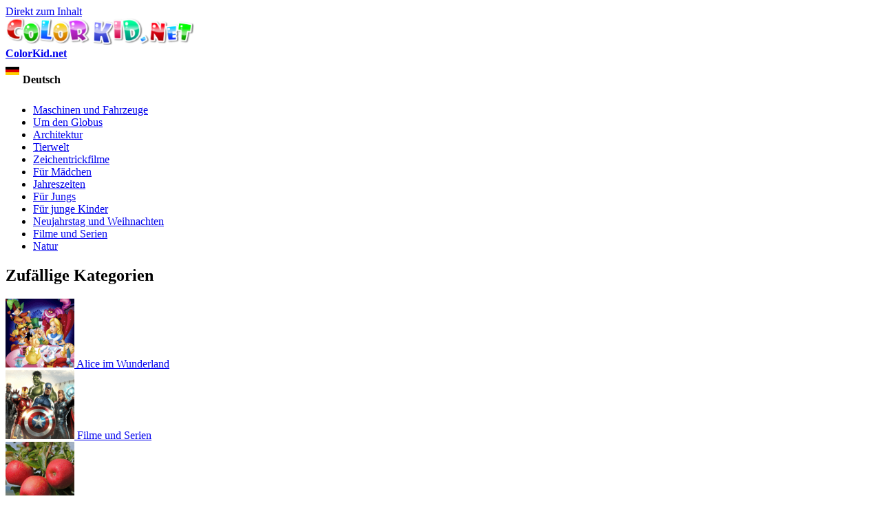

--- FILE ---
content_type: text/html; charset=utf-8
request_url: https://de.colorkid.net/malvorlagen-um-den-globus/malvorlagen-russische-f%C3%B6deration/malvorlagen-m%C3%A4dchen-tracht
body_size: 9638
content:
  <!DOCTYPE html PUBLIC "-//W3C//DTD XHTML+RDFa 1.0//EN"
  "http://www.w3.org/MarkUp/DTD/xhtml-rdfa-1.dtd">
  <html xmlns="http://www.w3.org/1999/xhtml" lang="German" xml:lang="de" version="XHTML+RDFa 1.0" dir="ltr"
  xmlns:content="http://purl.org/rss/1.0/modules/content/"
  xmlns:dc="http://purl.org/dc/terms/"
  xmlns:foaf="http://xmlns.com/foaf/0.1/"
  xmlns:og="http://ogp.me/ns#"
  xmlns:rdfs="http://www.w3.org/2000/01/rdf-schema#"
  xmlns:sioc="http://rdfs.org/sioc/ns#"
  xmlns:sioct="http://rdfs.org/sioc/types#"
  xmlns:skos="http://www.w3.org/2004/02/skos/core#"
  xmlns:xsd="http://www.w3.org/2001/XMLSchema#">
<head profile="http://www.w3.org/1999/xhtml/vocab">
<meta name="msvalidate.01" content="4C27160F043B27A357A02C0D1E13CB54" />
<meta name="baidu-site-verification" content="x6c98j0foP" />
  <meta http-equiv="Content-Type" content="text/html; charset=utf-8" />
<link rel="alternate" href="https://colorkid.net/coloring-pages-around-world/coloring-pages-russian-federation/coloring-page-girl-national-costume" hreflang="en" />
	<link rel="alternate" href="https://ru.colorkid.net/raskraski-vokrug-sveta/raskraski-rossiyskaya-fediraciya/raskraska-devochka-v-nacionalnom-kostyume" hreflang="ru" />
	<link rel="alternate" href="https://ar.colorkid.net/%D8%B5%D9%81%D8%AD%D8%A7%D8%AA%20%D8%AA%D9%84%D9%88%D9%8A%D9%86-%D8%AD%D9%88%D9%84-%D8%A7%D9%84%D8%B9%D8%A7%D9%84%D9%85/%D8%B5%D9%81%D8%AD%D8%A7%D8%AA%20%D8%AA%D9%84%D9%88%D9%8A%D9%86-%D8%A7%D9%84%D8%A7%D8%AA%D8%AD%D8%A7%D8%AF-%D8%A7%D9%84%D8%B1%D9%88%D8%B3%D9%8A/%D8%AA%D9%84%D9%88%D9%8A%D9%86%20%D8%B5%D9%81%D8%AD%D8%A9-%D9%81%D8%AA%D8%A7%D8%A9-%D9%81%D9%8A-%D8%B2%D9%8A-%D9%88%D8%B7%D9%86%D9%8A" hreflang="ar" />
	<link rel="alternate" href="https://cn.colorkid.net/%E5%A1%AB%E8%89%B2%E9%A0%81/%E5%A1%AB%E8%89%B2%E7%94%BB-%E4%BF%84%E7%BE%85%E6%96%AF%E8%81%AF%E9%82%A6/%E5%A1%AB%E8%89%B2%E7%94%BB-%E5%A5%B3%E5%AD%A9%E7%9A%84%E6%B0%91%E6%97%8F%E6%9C%8D%E8%A3%9D" hreflang="zh-hans" />
	<link rel="alternate" href="https://fr.colorkid.net/coloriages-d%C3%A9couvrir-le-monde/coloriages-f%C3%A9d%C3%A9ration-russe/coloriage-fille-dans-le-costume-national" hreflang="fr" />
	<link rel="alternate" href="https://it.colorkid.net/disegni-da-colorare-attorno-al-mondo/disegni-da-colorare/disegni-da-colorar-ragazza-costume-nazionale" hreflang="it" />
	<link rel="alternate" href="https://ja.colorkid.net/%E3%81%AC%E3%82%8A%E3%81%88-%E4%B8%96%E7%95%8C/%E3%81%AC%E3%82%8A%E3%81%88/%E3%81%AC%E3%82%8A%E3%81%88-%E6%B0%91%E6%97%8F%E8%A1%A3%E8%A3%85%E3%82%92%E7%9D%80%E3%81%9F%E5%B0%91%E5%A5%B3" hreflang="ja" />
	<link rel="alternate" href="https://pl.colorkid.net/kolorowanki-dooko%C5%82-%C5%9Bwiata/kolorowanki-federacja-rosyjska/kolorowanka-dziewczyna-w-stroju-ludowym" hreflang="pl" />
	<link rel="alternate" href="https://pt.colorkid.net/desenhos-para-colorir-%C3%A0-volta-do-mundo/desenhos-para-colorir-federa%C3%A7%C3%A3o-russa/desenho-para-colorir-menina-no-traje-nacional" hreflang="pt" />
	<link rel="alternate" href="https://es.colorkid.net/dibujos-para-colorear-alrededor-del-mundo/dibujos-para-colorear-rusia/dibujo-para-colorear-chica-en-traje-nacional" hreflang="es" />
	<link rel="alternate" href="https://tr.colorkid.net/boyama-sayfalar%C4%B1-d%C3%BCnya/boyama-sayfalar%C4%B1-rusya-federasyonu/boyama-sayfas%C4%B1-ulusal-kost%C3%BCm-k%C4%B1z" hreflang="tr" />
	<meta name="viewport" content="width=device-width, initial-scale=1"><link rel="shortcut icon" href="https://de.colorkid.net/misc/favicon.ico" type="image/vnd.microsoft.icon" />
  	
    <link rel="canonical" href="/malvorlagen-um-den-globus/malvorlagen-russische-föderation/malvorlagen-mädchen-tracht" /><title>Malvorlagen - Mädchen in Tracht</title>
  	  
      <meta name="description" content="Sie können die Malvorlagen für Kinder Mädchen in Tracht von unserer Webseite herunterladen.">
      <meta property="og:title" content="Malvorlagen - Mädchen in Tracht" />
      <meta property="og:type" content="website" />
      <meta property="og:description" content="Sie können die Malvorlagen für Kinder Mädchen in Tracht von unserer Webseite herunterladen." />
      <meta property="og:image" content="//de.colorkid.net/sites/default/files/1436710289.jpg" />
      <meta property="og:image:type" content="image/jpeg" />
      <meta property="og:image:width" content="1450" /> 
      <meta property="og:image:height" content="2030" />
      <style type="text/css" media="all">
@import url("https://de.colorkid.net/modules/system/system.base.css?q3oq75");
@import url("https://de.colorkid.net/modules/system/system.menus.css?q3oq75");
@import url("https://de.colorkid.net/modules/system/system.messages.css?q3oq75");
@import url("https://de.colorkid.net/modules/system/system.theme.css?q3oq75");
</style>
<style type="text/css" media="all">
@import url("https://de.colorkid.net/modules/field/theme/field.css?q3oq75");
@import url("https://de.colorkid.net/modules/node/node.css?q3oq75");
@import url("https://de.colorkid.net/modules/search/search.css?q3oq75");
@import url("https://de.colorkid.net/modules/user/user.css?q3oq75");
@import url("https://de.colorkid.net/sites/all/modules/views/css/views.css?q3oq75");
</style>
<style type="text/css" media="all">
@import url("https://de.colorkid.net/sites/all/modules/ctools/css/ctools.css?q3oq75");
@import url("https://de.colorkid.net/sites/all/libraries/prettyPhoto/css/prettyPhoto.css?q3oq75");
@import url("https://de.colorkid.net/sites/all/libraries/slick/slick.css?q3oq75");
@import url("https://de.colorkid.net/sites/all/libraries/slick/slick-theme.css?q3oq75");
@import url("https://de.colorkid.net/themes/bartik/print_cust.css?q3oq75");
</style>
<style type="text/css" media="all">
@import url("https://de.colorkid.net/themes/bartik/css/layout.css?q3oq75");
@import url("https://de.colorkid.net/themes/bartik/css/style.css?q3oq75");
@import url("https://de.colorkid.net/themes/bartik/css/colors.css?q3oq75");
</style>
<style type="text/css" media="print">
@import url("https://de.colorkid.net/themes/bartik/css/print.css?q3oq75");
</style>

<!--[if lte IE 7]>
<link type="text/css" rel="stylesheet" href="https://de.colorkid.net/themes/bartik/css/ie.css?q3oq75" media="all" />
<![endif]-->

<!--[if IE 6]>
<link type="text/css" rel="stylesheet" href="https://de.colorkid.net/themes/bartik/css/ie6.css?q3oq75" media="all" />
<![endif]-->
      <script type="text/javascript" src="https://de.colorkid.net/sites/all/modules/jquery_update/replace/jquery/1.8/jquery.min.js?v=1.8.3"></script>
<script type="text/javascript" src="https://de.colorkid.net/misc/jquery.once.js?v=1.2"></script>
<script type="text/javascript" src="https://de.colorkid.net/misc/drupal.js?q3oq75"></script>
<script type="text/javascript" src="https://de.colorkid.net/sites/all/modules/jquery_update/replace/ui/external/jquery.cookie.js?v=67fb34f6a866c40d0570"></script>
<script type="text/javascript" src="https://de.colorkid.net/sites/default/files/languages/de_LXiEzr-uD0QRBSTz2c2UE58TQ3zn2oLrYgp_AZEBsCk.js?q3oq75"></script>
<script type="text/javascript" src="https://de.colorkid.net/sites/all/modules/authcache/authcache.js?q3oq75"></script>
<script type="text/javascript" src="https://de.colorkid.net/sites/all/libraries/prettyPhoto/js/jquery.prettyPhoto.js?q3oq75"></script>
<script type="text/javascript" src="https://de.colorkid.net/sites/all/libraries/slick/slick.min.js?q3oq75"></script>
<script type="text/javascript" src="//de.colorkid.net/themes/bartik/custom.js?q3oq75"></script>
<script type="text/javascript" src="//de.colorkid.net/themes/bartik/cookieconsent.min.js?q3oq75"></script>
<script type="text/javascript" src="//de.colorkid.net/sites/all/libraries/jquery.ddslick.min.js?q3oq75"></script>
<script type="text/javascript" src="https://de.colorkid.net/sites/all/libraries/jquery.ddslick.min.js?q3oq75"></script>
<script type="text/javascript">
<!--//--><![CDATA[//><!--
jQuery.extend(Drupal.settings, {"basePath":"\/","pathPrefix":"","ajaxPageState":{"theme":"bartik","theme_token":"IL8OQZ9AEEPxQfRtEm-FPUeQTdtO-p6WL9C6X5Egf8M","js":{"sites\/all\/modules\/jquery_update\/replace\/jquery\/1.8\/jquery.min.js":1,"misc\/jquery.once.js":1,"misc\/drupal.js":1,"sites\/all\/modules\/jquery_update\/replace\/ui\/external\/jquery.cookie.js":1,"public:\/\/languages\/de_LXiEzr-uD0QRBSTz2c2UE58TQ3zn2oLrYgp_AZEBsCk.js":1,"sites\/all\/modules\/authcache\/authcache.js":1,"sites\/all\/libraries\/prettyPhoto\/js\/jquery.prettyPhoto.js":1,"sites\/all\/libraries\/slick\/slick.min.js":1,"\/\/de.colorkid.net\/themes\/bartik\/custom.js":1,"\/\/de.colorkid.net\/themes\/bartik\/cookieconsent.min.js":1,"\/\/de.colorkid.net\/sites\/all\/libraries\/jquery.ddslick.min.js":1,"sites\/all\/libraries\/jquery.ddslick.min.js":1},"css":{"modules\/system\/system.base.css":1,"modules\/system\/system.menus.css":1,"modules\/system\/system.messages.css":1,"modules\/system\/system.theme.css":1,"modules\/field\/theme\/field.css":1,"modules\/node\/node.css":1,"modules\/search\/search.css":1,"modules\/user\/user.css":1,"sites\/all\/modules\/views\/css\/views.css":1,"sites\/all\/modules\/ctools\/css\/ctools.css":1,"sites\/all\/libraries\/prettyPhoto\/css\/prettyPhoto.css":1,"sites\/all\/libraries\/slick\/slick.css":1,"sites\/all\/libraries\/slick\/slick-theme.css":1,"themes\/bartik\/print_cust.css":1,"themes\/bartik\/css\/layout.css":1,"themes\/bartik\/css\/style.css":1,"themes\/bartik\/css\/colors.css":1,"themes\/bartik\/css\/print.css":1,"themes\/bartik\/css\/ie.css":1,"themes\/bartik\/css\/ie6.css":1}},"authcache":{"q":"node\/4130","cp":{"path":"\/","domain":".de.colorkid.net","secure":true},"cl":1}});
//--><!]]>
</script>
<!-- Global site tag (gtag.js) - Google Analytics -->
<script async src="https://www.googletagmanager.com/gtag/js?id=UA-46283475-16"></script>
<script>
  window.dataLayer = window.dataLayer || [];
  function gtag(){dataLayer.push(arguments);}
  gtag('js', new Date());
  gtag('config', 'UA-46283475-16');
</script>
<script data-ad-client="ca-pub-2690965360786804" async src="https://pagead2.googlesyndication.com/pagead/js/adsbygoogle.js"></script>

<script type="text/javascript">var switchTo5x=true;</script>

<!--<script type="text/javascript">stLight.options({publisher: "a3bdb91c-e330-44f4-9426-bc32f0651654", doNotHash: true, doNotCopy: false, hashAddressBar: false});</script>-->
<script type="text/javascript">
   window.print_text = "Drucken";
    window.save_text = "Herunterladen";
</script>
   <link rel="shortcut icon" href="/img/fav/favicon.png" type="image/png">
    <link rel="apple-touch-icon" sizes="57x57" href="/img/fav/apple-touch-icon-57x57.png">
    <link rel="apple-touch-icon" sizes="60x60" href="/img/fav/apple-touch-icon-60x60.png">
    <link rel="apple-touch-icon" sizes="72x72" href="/img/fav/apple-touch-icon-72x72.png">
    <link rel="apple-touch-icon" sizes="76x76" href="/img/fav/apple-touch-icon-76x76.png">
    <link rel="apple-touch-icon" sizes="114x114" href="/img/fav/apple-touch-icon-114x114.png">
    <link rel="apple-touch-icon" sizes="120x120" href="/img/fav/apple-touch-icon-120x120.png">
    <link rel="apple-touch-icon" sizes="144x144" href="/img/fav/apple-touch-icon-144x144.png">
    <link rel="apple-touch-icon" sizes="152x152" href="/img/fav/apple-touch-icon-152x152.png">
    <link rel="apple-touch-icon" sizes="180x180" href="/img/fav/apple-touch-icon-180x180.png">
    <link rel="icon" type="image/png" href="/img/fav/favicon-16x16.png" sizes="16x16">
    <link rel="icon" type="image/png" href="/img/fav/favicon-32x32.png" sizes="32x32">
    <link rel="icon" type="image/png" href="/img/fav/favicon-96x96.png" sizes="96x96">
    <link rel="icon" type="image/png" href="/img/fav/android-chrome-192x192.png" sizes="192x192">
    <meta name="msapplication-square70x70logo" content="/img/fav/smalltile.png" />
    <meta name="msapplication-square150x150logo" content="/img/fav/mediumtile.png" />
    <meta name="msapplication-wide310x150logo" content="/img/fav/widetile.png" />
    <meta name="msapplication-square310x310logo" content="/img/fav/largetile.png" />
    <meta name="theme-color" content="#ff600094">
</head>
<body class="html not-front not-logged-in one-sidebar sidebar-first page-node page-node- page-node-4130 node-type-article i18n-de" >
  <div id="skip-link">
    <a href="#main-content" class="element-invisible element-focusable">Direkt zum Inhalt</a>
  </div>
    <div id="page-wrapper"><div id="page">

  <div id="header" class="without-secondary-menu"><div class="section clearfix">

          <a href="https://de.colorkid.net/" title="Startseite" rel="home" id="logo">
        <img src="https://de.colorkid.net/sites/default/files/logo_0.png" alt="Startseite" />
      </a>
    
          <div id="name-and-slogan">

                              <div id="site-name" class="element-invisible">
              <strong>
                <a href="https://de.colorkid.net/" title="Startseite" rel="home"><span>ColorKid.net</span></a>
              </strong>
            </div>
                  
        
      </div> <!-- /#name-and-slogan -->
    
      <div class="region region-header">
    <div id="block-myblocks-languageselect" class="block block-myblocks">

    
  <div class="content">
    <select id="language" name="language" onchange="location = this.options[this.selectedIndex].value;"><option plain='//colorkid.net/coloring-pages-around-world/coloring-pages-russian-federation/coloring-page-girl-national-costume' value='//colorkid.net/coloring-pages-around-world/coloring-pages-russian-federation/coloring-page-girl-national-costume'    data-imagesrc='/sites/all/modules/languageicons/flags/en.png'  >English</option><option plain='//ru.colorkid.net/raskraski-vokrug-sveta/raskraski-rossiyskaya-fediraciya/raskraska-devochka-v-nacionalnom-kostyume' value='//ru.colorkid.net/raskraski-vokrug-sveta/raskraski-rossiyskaya-fediraciya/raskraska-devochka-v-nacionalnom-kostyume'    data-imagesrc='/sites/all/modules/languageicons/flags/ru.png'  >Русский</option><option plain='//ar.colorkid.net/%D8%B5%D9%81%D8%AD%D8%A7%D8%AA%20%D8%AA%D9%84%D9%88%D9%8A%D9%86-%D8%AD%D9%88%D9%84-%D8%A7%D9%84%D8%B9%D8%A7%D9%84%D9%85/%D8%B5%D9%81%D8%AD%D8%A7%D8%AA%20%D8%AA%D9%84%D9%88%D9%8A%D9%86-%D8%A7%D9%84%D8%A7%D8%AA%D8%AD%D8%A7%D8%AF-%D8%A7%D9%84%D8%B1%D9%88%D8%B3%D9%8A/%D8%AA%D9%84%D9%88%D9%8A%D9%86%20%D8%B5%D9%81%D8%AD%D8%A9-%D9%81%D8%AA%D8%A7%D8%A9-%D9%81%D9%8A-%D8%B2%D9%8A-%D9%88%D8%B7%D9%86%D9%8A' value='//ar.colorkid.net/%D8%B5%D9%81%D8%AD%D8%A7%D8%AA%20%D8%AA%D9%84%D9%88%D9%8A%D9%86-%D8%AD%D9%88%D9%84-%D8%A7%D9%84%D8%B9%D8%A7%D9%84%D9%85/%D8%B5%D9%81%D8%AD%D8%A7%D8%AA%20%D8%AA%D9%84%D9%88%D9%8A%D9%86-%D8%A7%D9%84%D8%A7%D8%AA%D8%AD%D8%A7%D8%AF-%D8%A7%D9%84%D8%B1%D9%88%D8%B3%D9%8A/%D8%AA%D9%84%D9%88%D9%8A%D9%86%20%D8%B5%D9%81%D8%AD%D8%A9-%D9%81%D8%AA%D8%A7%D8%A9-%D9%81%D9%8A-%D8%B2%D9%8A-%D9%88%D8%B7%D9%86%D9%8A'    data-imagesrc='/sites/all/modules/languageicons/flags/ar.png'  >العربية</option><option plain='//cn.colorkid.net/%E5%A1%AB%E8%89%B2%E9%A0%81/%E5%A1%AB%E8%89%B2%E7%94%BB-%E4%BF%84%E7%BE%85%E6%96%AF%E8%81%AF%E9%82%A6/%E5%A1%AB%E8%89%B2%E7%94%BB-%E5%A5%B3%E5%AD%A9%E7%9A%84%E6%B0%91%E6%97%8F%E6%9C%8D%E8%A3%9D' value='//cn.colorkid.net/%E5%A1%AB%E8%89%B2%E9%A0%81/%E5%A1%AB%E8%89%B2%E7%94%BB-%E4%BF%84%E7%BE%85%E6%96%AF%E8%81%AF%E9%82%A6/%E5%A1%AB%E8%89%B2%E7%94%BB-%E5%A5%B3%E5%AD%A9%E7%9A%84%E6%B0%91%E6%97%8F%E6%9C%8D%E8%A3%9D'    data-imagesrc='/sites/all/modules/languageicons/flags/zh.png'  >简体中文</option><option plain='//fr.colorkid.net/coloriages-d%C3%A9couvrir-le-monde/coloriages-f%C3%A9d%C3%A9ration-russe/coloriage-fille-dans-le-costume-national' value='//fr.colorkid.net/coloriages-d%C3%A9couvrir-le-monde/coloriages-f%C3%A9d%C3%A9ration-russe/coloriage-fille-dans-le-costume-national'    data-imagesrc='/sites/all/modules/languageicons/flags/fr.png'  >Français</option><option plain='//de.colorkid.net/malvorlagen-um-den-globus/malvorlagen-russische-f%C3%B6deration/malvorlagen-m%C3%A4dchen-tracht' value='//de.colorkid.net/malvorlagen-um-den-globus/malvorlagen-russische-f%C3%B6deration/malvorlagen-m%C3%A4dchen-tracht' selected='selected'   data-imagesrc='/sites/all/modules/languageicons/flags/de.png'  >Deutsch</option><option plain='//it.colorkid.net/disegni-da-colorare-attorno-al-mondo/disegni-da-colorare/disegni-da-colorar-ragazza-costume-nazionale' value='//it.colorkid.net/disegni-da-colorare-attorno-al-mondo/disegni-da-colorare/disegni-da-colorar-ragazza-costume-nazionale'    data-imagesrc='/sites/all/modules/languageicons/flags/it.png'  >Italiano</option><option plain='//ja.colorkid.net/%E3%81%AC%E3%82%8A%E3%81%88-%E4%B8%96%E7%95%8C/%E3%81%AC%E3%82%8A%E3%81%88/%E3%81%AC%E3%82%8A%E3%81%88-%E6%B0%91%E6%97%8F%E8%A1%A3%E8%A3%85%E3%82%92%E7%9D%80%E3%81%9F%E5%B0%91%E5%A5%B3' value='//ja.colorkid.net/%E3%81%AC%E3%82%8A%E3%81%88-%E4%B8%96%E7%95%8C/%E3%81%AC%E3%82%8A%E3%81%88/%E3%81%AC%E3%82%8A%E3%81%88-%E6%B0%91%E6%97%8F%E8%A1%A3%E8%A3%85%E3%82%92%E7%9D%80%E3%81%9F%E5%B0%91%E5%A5%B3'    data-imagesrc='/sites/all/modules/languageicons/flags/ja.png'  >日本語</option><option plain='//pl.colorkid.net/kolorowanki-dooko%C5%82-%C5%9Bwiata/kolorowanki-federacja-rosyjska/kolorowanka-dziewczyna-w-stroju-ludowym' value='//pl.colorkid.net/kolorowanki-dooko%C5%82-%C5%9Bwiata/kolorowanki-federacja-rosyjska/kolorowanka-dziewczyna-w-stroju-ludowym'    data-imagesrc='/sites/all/modules/languageicons/flags/pl.png'  >Polski</option><option plain='//pt.colorkid.net/desenhos-para-colorir-%C3%A0-volta-do-mundo/desenhos-para-colorir-federa%C3%A7%C3%A3o-russa/desenho-para-colorir-menina-no-traje-nacional' value='//pt.colorkid.net/desenhos-para-colorir-%C3%A0-volta-do-mundo/desenhos-para-colorir-federa%C3%A7%C3%A3o-russa/desenho-para-colorir-menina-no-traje-nacional'    data-imagesrc='/sites/all/modules/languageicons/flags/pt-pt.png'  >Português</option><option plain='//es.colorkid.net/dibujos-para-colorear-alrededor-del-mundo/dibujos-para-colorear-rusia/dibujo-para-colorear-chica-en-traje-nacional' value='//es.colorkid.net/dibujos-para-colorear-alrededor-del-mundo/dibujos-para-colorear-rusia/dibujo-para-colorear-chica-en-traje-nacional'    data-imagesrc='/sites/all/modules/languageicons/flags/es.png'  >Español</option><option plain='//tr.colorkid.net/boyama-sayfalar%C4%B1-d%C3%BCnya/boyama-sayfalar%C4%B1-rusya-federasyonu/boyama-sayfas%C4%B1-ulusal-kost%C3%BCm-k%C4%B1z' value='//tr.colorkid.net/boyama-sayfalar%C4%B1-d%C3%BCnya/boyama-sayfalar%C4%B1-rusya-federasyonu/boyama-sayfas%C4%B1-ulusal-kost%C3%BCm-k%C4%B1z'    data-imagesrc='/sites/all/modules/languageicons/flags/tr.png'  >Türkçe</option></select>

    <script type="text/javascript">
    jQuery(document).ready(function(){
       jQuery("#language").ddslick();
    });
    </script>
     </div>
</div>
  </div>

    
    
  </div></div> <!-- /.section, /#header -->

  
  
  <div id="main-wrapper" class="clearfix"><div id="main" class="clearfix">

   

          <div id="sidebar-first" class="column sidebar"><div class="section">
          <div class="region region-sidebar-first">
    <div id="block-myblocks-trees" class="block block-myblocks">

    
  <div class="content">
    <ul class="taxonomy_menu"><li class="tree_1"><a href="https://de.colorkid.net/malvorlagen-maschinen-und-fahrzeuge">Maschinen und Fahrzeuge</a></li><li class="tree_2 active-trail"><a href="https://de.colorkid.net/malvorlagen-um-den-globus">Um den Globus</a></li><li class="tree_3"><a href="https://de.colorkid.net/malvorlagen-architektur">Architektur</a></li><li class="tree_4"><a href="https://de.colorkid.net/malvorlagen-tierwelt">Tierwelt</a></li><li class="tree_5"><a href="https://de.colorkid.net/malvorlagen-zeichentrickfilme">Zeichentrickfilme</a></li><li class="tree_6"><a href="https://de.colorkid.net/malvorlagen-f%C3%BCr-m%C3%A4dchen">Für Mädchen</a></li><li class="tree_7"><a href="https://de.colorkid.net/malvorlagen-jahreszeiten">Jahreszeiten</a></li><li class="tree_8"><a href="https://de.colorkid.net/malvorlagen-f%C3%BCr-jungs">Für Jungs</a></li><li class="tree_9"><a href="https://de.colorkid.net/malvorlagen-f%C3%BCr-junge-kinder">Für junge Kinder</a></li><li class="tree_10"><a href="https://de.colorkid.net/malvorlagen-neujahrstag-und-weihnachten">Neujahrstag und Weihnachten</a></li><li class="tree_11"><a href="https://de.colorkid.net/malvorlagen-filme-und-serien">Filme und Serien</a></li><li class="tree_12"><a href="https://de.colorkid.net/malvorlagen-natur">Natur</a></li></ul>  </div>
</div>
<div id="block-myblocks-randomtreestax" class="block block-myblocks">

    <h2>Zufällige Kategorien</h2>
  
  <div class="content">
    
  

    <div id="main_random">
          <div class="picture_random">
            <a href="https://de.colorkid.net/malvorlagen-zeichentrickfilme/malvorlagen-alice-im-wunderland">
              <span>
              <img src="https://de.colorkid.net/sites/default/files/styles/thumbnail/public/alice.png?itok=LNcKtW6L" class="img_random" alt="Alice im Wunderland" title="Laden Sie die Malseite  Alice im Wunderland herunter, oder drucken Sie sie aus"  />
              </span>
             Alice im Wunderland
            </a>
          </div>
       
       
          <div class="picture_random">
            <a href="https://de.colorkid.net/malvorlagen-filme-und-serien">
              <span>
              <img src="https://de.colorkid.net/sites/default/files/styles/thumbnail/public/films.png?itok=Hmx6heEx" class="img_random" alt="Filme und Serien" title="Laden Sie die Malseite  Filme und Serien herunter, oder drucken Sie sie aus"  />
              </span>
             Filme und Serien
            </a>
          </div>
       
       
          <div class="picture_random">
            <a href="https://de.colorkid.net/malvorlagen-natur/malvorlagen-bl%C3%A4tter-und-fr%C3%BCchte">
              <span>
              <img src="https://de.colorkid.net/sites/default/files/styles/thumbnail/public/list.png?itok=usEw81jH" class="img_random" alt="Blätter und Früchte" title="Laden Sie die Malseite  Blätter und Früchte herunter, oder drucken Sie sie aus"  />
              </span>
             Blätter und Früchte
            </a>
          </div>
       
       
          <div class="picture_random">
            <a href="https://de.colorkid.net/malvorlagen-zeichentrickfilme/malvorlagen-madagaskar">
              <span>
              <img src="https://de.colorkid.net/sites/default/files/styles/thumbnail/public/Madagascar.png?itok=aFCLTUe0" class="img_random" alt="Madagaskar" title="Laden Sie die Malseite  Madagaskar herunter, oder drucken Sie sie aus"  />
              </span>
             Madagaskar
            </a>
          </div>
       
       
          <div class="picture_random">
            <a href="https://de.colorkid.net/malvorlagen-tierwelt/malvorlagen-wilde-tiere">
              <span>
              <img src="https://de.colorkid.net/sites/default/files/styles/thumbnail/public/wild.png?itok=qEjzRVCG" class="img_random" alt="Wilde Tiere" title="Laden Sie die Malseite  Wilde Tiere herunter, oder drucken Sie sie aus"  />
              </span>
             Wilde Tiere
            </a>
          </div>
       
       
          <div class="picture_random">
            <a href="https://de.colorkid.net/malvorlagen-zeichentrickfilme/malvorlagen-schlafende-sch%C3%B6nheit">
              <span>
              <img src="https://de.colorkid.net/sites/default/files/styles/thumbnail/public/Sleeping.png?itok=HmhXVv3_" class="img_random" alt="Schlafende Schönheit" title="Laden Sie die Malseite  Schlafende Schönheit herunter, oder drucken Sie sie aus"  />
              </span>
             Schlafende Schönheit
            </a>
          </div>
       
       
          <div class="picture_random">
            <a href="https://de.colorkid.net/malvorlagen-zeichentrickfilme/malvorlagen-ich-einfach-unverbesserlich">
              <span>
              <img src="https://de.colorkid.net/sites/default/files/styles/thumbnail/public/Despicable.png?itok=Us7CEBv2" class="img_random" alt="Ich - Einfach unverbesserlich" title="Laden Sie die Malseite  Ich - Einfach unverbesserlich herunter, oder drucken Sie sie aus"  />
              </span>
             Ich - Einfach unverbesserlich
            </a>
          </div>
       
       
          <div class="picture_random">
            <a href="https://de.colorkid.net/malvorlagen-f%C3%BCr-m%C3%A4dchen/malvorlagen-prinzessinnen">
              <span>
              <img src="https://de.colorkid.net/sites/default/files/styles/thumbnail/public/prines.png?itok=whPmVXCS" class="img_random" alt="Prinzessinnen" title="Laden Sie die Malseite  Prinzessinnen herunter, oder drucken Sie sie aus"  />
              </span>
             Prinzessinnen
            </a>
          </div>
       
       </div>  </div>
</div>
  </div>
      </div></div> <!-- /.section, /#sidebar-first -->
    
    <div id="content" class="column"><div class="section">
            <a id="main-content"></a>
             <div id="breadcrumb"><ul itemscope itemtype="http://schema.org/BreadcrumbList"><li itemprop="itemListElement" itemscope itemtype="http://schema.org/ListItem"><a itemprop="item" href="/">
      <span itemprop="name">Startseite</span></a> <meta itemprop="position" content="1" /></li>><li itemprop="itemListElement" itemscope itemtype="http://schema.org/ListItem"><a itemprop="item" href="https://de.colorkid.net/malvorlagen-um-den-globus">
      <span itemprop="name">Um den Globus</span></a> <meta itemprop="position" content="2" /></li>><li itemprop="itemListElement" itemscope itemtype="http://schema.org/ListItem"> <a itemprop="item"  href="https://de.colorkid.net/malvorlagen-um-den-globus/malvorlagen-russische-f%C3%B6deration">
      <span itemprop="name">Russische Föderation</span> <meta itemprop="position" content="3" /></a>
   </li>><li itemprop="itemListElement" itemscope itemtype="http://schema.org/ListItem"> <span itemprop="name">Mädchen in Tracht</span> <meta itemprop="position" content="4" /></li></ul></div>
                        <h1 class="title" id="page-title">
          Malvorlagen - Mädchen in Tracht        </h1>
                          <div class="tabs">
                  </div>
                          <div class="region region-content">
    <div id="block-system-main" class="block block-system">

    
  <div class="content">
     
     <script language="javascript" type="text/javascript">
  jQuery(document).ready(function(){
      
      setTimeout(function() {jQuery(".prev_link_colorkid").css("height", jQuery("#node_images_previews").height());
      jQuery(".next_link_colorkid").css("height", jQuery("#node_images_previews").height()); }, 1500);
    });

 
</script> 
<style  type="text/css">
       @page { size : portrait }
     @page rotated { size : portrait }
     table { page : rotated }
     @media print {
      img#node_images_previews {
   
		 
		       max-height: 100% !important; 
		  }
		  
		  }
    
</style>
  <div id="node-4130" class="node node-article node-promoted node-full clearfix" about="https://de.colorkid.net/malvorlagen-um-den-globus/malvorlagen-russische-f%C3%B6deration/malvorlagen-m%C3%A4dchen-tracht" typeof="sioc:Item foaf:Document">
    
    
  <div id='topimg' style="display:none"> <img src="https://de.colorkid.net/sites/default/files/styles/big_father/public/1436710289.jpg?itok=af5QJJh0" style='max-width:100%;max-height:90%'></div>
  <div class='line_grey'></div>
  <div class='node_views_data'>
    <table align="center">
      <tbody>
        <tr>
          <td>
           <a href='https://de.colorkid.net/malvorlagen-um-den-globus/malvorlagen-russische-f%C3%B6deration/malvorlagen-matrjoschka-spielzeug' < class='prev_link_colorkid'><img src="/themes/bartik/images/left.png"></a>
	           
          </td>
          <td>
          	<a href="https://de.colorkid.net/sites/default/files/styles/big_father/public/1436710289.jpg?itok=af5QJJh0" rel="pop_up_view[pop]">
            <img src="https://de.colorkid.net/sites/default/files/styles/big_father/public/1436710289.jpg?itok=af5QJJh0" class="node_img" id='node_images_previews' alt='Mädchen in Tracht' 
            title='Laden Sie die Malseite  Mädchen in Tracht herunter, oder drucken Sie sie aus' >
			</a>
          </td>
          <td>
           <a href='https://de.colorkid.net/malvorlagen-um-den-globus/malvorlagen-russische-f%C3%B6deration/malvorlagen-der-junge-tracht'   
	            class='next_link_colorkid'><img src="/themes/bartik/images/right.png"></a>
          
          </td>
        </tr>
      </tbody>
    </table>

  </div>
  <div class="desc_img_grupp">Sie können die Malvorlagen für Kinder Mädchen in Tracht von unserer Webseite herunterladen.</div>
  <div class="desc_img_grupp">In Um den Globus finden Sie Malvorlagen Russische Föderation und noch vieles mehr.</div>

  <div class='help_buttons'>
    <div class='socials_buttons'>
        <a target="_blank" href="https://www.facebook.com/sharer/sharer.php?u=https://de.colorkid.net/malvorlagen-um-den-globus/malvorlagen-russische-f%C3%B6deration/malvorlagen-m%C3%A4dchen-tracht&display=popup&ref=plugin&src=share_button">
            <img src="/img/soc/fb.png" onClick="ga('send', 'event', 'ShareThis', 'facebook', '');" alt="facebook">
        </a>
        <a target="_blank" href="https://www.twitter.com/share?url=https://de.colorkid.net/malvorlagen-um-den-globus/malvorlagen-russische-f%C3%B6deration/malvorlagen-m%C3%A4dchen-tracht">
                <img src="/img/soc/tw.png" onClick="ga('send', 'event', 'ShareThis', 'twitter', '');" alt="twitter">
        </a>
        <a target="_blank" href="//pinterest.com/pin/create/link/?url=https://de.colorkid.net/malvorlagen-um-den-globus/malvorlagen-russische-f%C3%B6deration/malvorlagen-m%C3%A4dchen-tracht&media=https://de.colorkid.net/sites/default/files/styles/big_father/public/1436710289.jpg?itok=af5QJJh0&description=Mädchen in Tracht">
                <img src="/img/soc/pin.png" onClick="ga('send', 'event', 'ShareThis', 'pinterest', '');" alt="pinterest">
        </a>
    </div>
    <div class='user_buttons'>
        <img src="/themes/bartik/images/print_button.png" onClick="ga('send', 'event', 'PopularButtons', 'PrintColoringPage', 'PrintClick'); printDiv('topimg', 2);" alt='Mädchen in Tracht' title='Drucken Sie die Malseite  Mädchen in Tracht aus'>
        <img src="/themes/bartik/images/save_button.png" onClick="saveImageAs('https://de.colorkid.net/sites/default/files/styles/big_father/public/1436710289.jpg?itok=af5QJJh0', 'Mädchen in Tracht'); return false;" alt='Mädchen in Tracht' title='Laden Sie die Malseite Mädchen in Tracht herunter'>
    </div>
  </div>
  <div  id="same_nodes_slider">
  
    <div id="main_random_picture" class ="sticksamecarusel">
          <div class="entity_view_node privews_fun">
            <a href="https://de.colorkid.net/malvorlagen-um-den-globus/malvorlagen-russische-f%C3%B6deration/malvorlagen-kremlin">
              <div>
              <a href="https://de.colorkid.net/sites/default/files/styles/big_father/public/1436710164.jpg?itok=ZE3eZBgr" rel="pop_up_view[pop]">
              <img src="https://de.colorkid.net/sites/default/files/styles/slider_footer/public/1436710164.jpg?itok=vmvAQDfG" class="img_random" alt="Kremlin" title="Laden Sie die Malseite  Kremlin herunter, oder drucken Sie sie aus" />
              </a>
              </div>
              <a href="https://de.colorkid.net/malvorlagen-um-den-globus/malvorlagen-russische-f%C3%B6deration/malvorlagen-kremlin">
                Kremlin
            </a>
          </div>
       
       
          <div class="entity_view_node privews_fun">
            <a href="https://de.colorkid.net/malvorlagen-um-den-globus/malvorlagen-russische-f%C3%B6deration/malvorlagen-der-tempel-im-kreml">
              <div>
              <a href="https://de.colorkid.net/sites/default/files/styles/big_father/public/1436710180.jpg?itok=W5ndRlPo" rel="pop_up_view[pop]">
              <img src="https://de.colorkid.net/sites/default/files/styles/slider_footer/public/1436710180.jpg?itok=vwIV2umR" class="img_random" alt="Der Tempel im Kreml" title="Laden Sie die Malseite  Der Tempel im Kreml herunter, oder drucken Sie sie aus" />
              </a>
              </div>
              <a href="https://de.colorkid.net/malvorlagen-um-den-globus/malvorlagen-russische-f%C3%B6deration/malvorlagen-der-tempel-im-kreml">
                Der Tempel im Kreml
            </a>
          </div>
       
       
          <div class="entity_view_node privews_fun">
            <a href="https://de.colorkid.net/malvorlagen-um-den-globus/malvorlagen-russische-f%C3%B6deration/malvorlagen-winterpalast-st-petersburg">
              <div>
              <a href="https://de.colorkid.net/sites/default/files/styles/big_father/public/1436710196.jpg?itok=XY37p9OL" rel="pop_up_view[pop]">
              <img src="https://de.colorkid.net/sites/default/files/styles/slider_footer/public/1436710196.jpg?itok=G3PeepPc" class="img_random" alt="Winterpalast in St. Petersburg" title="Laden Sie die Malseite  Winterpalast in St. Petersburg herunter, oder drucken Sie sie aus" />
              </a>
              </div>
              <a href="https://de.colorkid.net/malvorlagen-um-den-globus/malvorlagen-russische-f%C3%B6deration/malvorlagen-winterpalast-st-petersburg">
                Winterpalast in St. Petersburg
            </a>
          </div>
       
       
          <div class="entity_view_node privews_fun">
            <a href="https://de.colorkid.net/malvorlagen-um-den-globus/malvorlagen-russische-f%C3%B6deration/malvorlagen-karte-von-russland">
              <div>
              <a href="https://de.colorkid.net/sites/default/files/styles/big_father/public/1436710216.jpg?itok=S-A2sEt2" rel="pop_up_view[pop]">
              <img src="https://de.colorkid.net/sites/default/files/styles/slider_footer/public/1436710216.jpg?itok=8sbL0JOO" class="img_random" alt="Karte von Russland" title="Laden Sie die Malseite  Karte von Russland herunter, oder drucken Sie sie aus" />
              </a>
              </div>
              <a href="https://de.colorkid.net/malvorlagen-um-den-globus/malvorlagen-russische-f%C3%B6deration/malvorlagen-karte-von-russland">
                Karte von Russland
            </a>
          </div>
       
       
          <div class="entity_view_node privews_fun">
            <a href="https://de.colorkid.net/malvorlagen-um-den-globus/malvorlagen-russische-f%C3%B6deration/malvorlagen-faberge-egg">
              <div>
              <a href="https://de.colorkid.net/sites/default/files/styles/big_father/public/1436710241.jpg?itok=VjfzUj9l" rel="pop_up_view[pop]">
              <img src="https://de.colorkid.net/sites/default/files/styles/slider_footer/public/1436710241.jpg?itok=QV1-nKRH" class="img_random" alt="Faberge Egg" title="Laden Sie die Malseite  Faberge Egg herunter, oder drucken Sie sie aus" />
              </a>
              </div>
              <a href="https://de.colorkid.net/malvorlagen-um-den-globus/malvorlagen-russische-f%C3%B6deration/malvorlagen-faberge-egg">
                Faberge Egg
            </a>
          </div>
       
       
          <div class="entity_view_node privews_fun">
            <a href="https://de.colorkid.net/malvorlagen-um-den-globus/malvorlagen-russische-f%C3%B6deration/malvorlagen-matrjoschka-spielzeug">
              <div>
              <a href="https://de.colorkid.net/sites/default/files/styles/big_father/public/1436710271.jpg?itok=ECl6YWgO" rel="pop_up_view[pop]">
              <img src="https://de.colorkid.net/sites/default/files/styles/slider_footer/public/1436710271.jpg?itok=58keuyfq" class="img_random" alt="Matrjoschka Spielzeug" title="Laden Sie die Malseite  Matrjoschka Spielzeug herunter, oder drucken Sie sie aus" />
              </a>
              </div>
              <a href="https://de.colorkid.net/malvorlagen-um-den-globus/malvorlagen-russische-f%C3%B6deration/malvorlagen-matrjoschka-spielzeug">
                Matrjoschka Spielzeug
            </a>
          </div>
       
       
          <div class="entity_view_node privews_fun">
            <a href="https://de.colorkid.net/malvorlagen-um-den-globus/malvorlagen-russische-f%C3%B6deration/malvorlagen-der-junge-tracht">
              <div>
              <a href="https://de.colorkid.net/sites/default/files/styles/big_father/public/1436710309.jpg?itok=7Euxsa9r" rel="pop_up_view[pop]">
              <img src="https://de.colorkid.net/sites/default/files/styles/slider_footer/public/1436710309.jpg?itok=hMmhik1N" class="img_random" alt="Der Junge in Tracht" title="Laden Sie die Malseite  Der Junge in Tracht herunter, oder drucken Sie sie aus" />
              </a>
              </div>
              <a href="https://de.colorkid.net/malvorlagen-um-den-globus/malvorlagen-russische-f%C3%B6deration/malvorlagen-der-junge-tracht">
                Der Junge in Tracht
            </a>
          </div>
       
       
          <div class="entity_view_node privews_fun">
            <a href="https://de.colorkid.net/malvorlagen-um-den-globus/malvorlagen-russische-f%C3%B6deration/malvorlagen-balalaika">
              <div>
              <a href="https://de.colorkid.net/sites/default/files/styles/big_father/public/1436710324.jpg?itok=Wi2FIMx7" rel="pop_up_view[pop]">
              <img src="https://de.colorkid.net/sites/default/files/styles/slider_footer/public/1436710324.jpg?itok=WsWxilGz" class="img_random" alt="Balalaika" title="Laden Sie die Malseite  Balalaika herunter, oder drucken Sie sie aus" />
              </a>
              </div>
              <a href="https://de.colorkid.net/malvorlagen-um-den-globus/malvorlagen-russische-f%C3%B6deration/malvorlagen-balalaika">
                Balalaika
            </a>
          </div>
       
       
          <div class="entity_view_node privews_fun">
            <a href="https://de.colorkid.net/malvorlagen-um-den-globus/malvorlagen-russische-f%C3%B6deration/malvorlagen-lyra">
              <div>
              <a href="https://de.colorkid.net/sites/default/files/styles/big_father/public/1436710337.jpg?itok=-pfB-Sq3" rel="pop_up_view[pop]">
              <img src="https://de.colorkid.net/sites/default/files/styles/slider_footer/public/1436710337.jpg?itok=wF_bcXvE" class="img_random" alt="Lyra" title="Laden Sie die Malseite  Lyra herunter, oder drucken Sie sie aus" />
              </a>
              </div>
              <a href="https://de.colorkid.net/malvorlagen-um-den-globus/malvorlagen-russische-f%C3%B6deration/malvorlagen-lyra">
                Lyra
            </a>
          </div>
       
       
          <div class="entity_view_node privews_fun">
            <a href="https://de.colorkid.net/malvorlagen-um-den-globus/malvorlagen-russische-f%C3%B6deration/malvorlagen-russische-t%C3%A4nzerin">
              <div>
              <a href="https://de.colorkid.net/sites/default/files/styles/big_father/public/1436710350.jpg?itok=snsd9Fph" rel="pop_up_view[pop]">
              <img src="https://de.colorkid.net/sites/default/files/styles/slider_footer/public/1436710350.jpg?itok=46NIu-pc" class="img_random" alt="Russische Tänzerin" title="Laden Sie die Malseite  Russische Tänzerin herunter, oder drucken Sie sie aus" />
              </a>
              </div>
              <a href="https://de.colorkid.net/malvorlagen-um-den-globus/malvorlagen-russische-f%C3%B6deration/malvorlagen-russische-t%C3%A4nzerin">
                Russische Tänzerin
            </a>
          </div>
       
       </div>  </div>
  <div style="clear:both;"></div>
  <div class="myads">
  </div>
  <div style="clear:both;"></div>
  <div  id="node_both" style="clear:both;  height: 100px;"></div>
       <h2 class="main_page_grupp">
            Beliebte Malvorlagen - Um den Globus
        </h2>
      <div id="same_grupp_colorkid">
            <div class="popurlar_tree">
            <a href="https://de.colorkid.net/malvorlagen-um-den-globus/malvorlagen-die-vereinigten-staaten-von-amerika">
              <span>
              <img src='https://de.colorkid.net/sites/default/files/styles/category_main/public/usa.png?itok=Iz90Hb-p' class='img_random' alt="Die Vereinigten Staaten von Amerika" title="Öffnen Sie die Kategorien Die Vereinigten Staaten von Amerika" />
              </span>
              Die Vereinigten Staaten von Amerika
            </a>
          </div>
         
         
            <div class="popurlar_tree">
            <a href="https://de.colorkid.net/malvorlagen-um-den-globus/malvorlagen-das-vereinigte-k%C3%B6nigreich">
              <span>
              <img src='https://de.colorkid.net/sites/default/files/styles/category_main/public/gb.png?itok=CoGbMxVi' class='img_random' alt="Das Vereinigte Königreich" title="Öffnen Sie die Kategorien Das Vereinigte Königreich" />
              </span>
              Das Vereinigte Königreich
            </a>
          </div>
         
         
            <div class="popurlar_tree">
            <a href="https://de.colorkid.net/malvorlagen-um-den-globus/malvorlagen-russische-f%C3%B6deration">
              <span>
              <img src='https://de.colorkid.net/sites/default/files/styles/category_main/public/russia.png?itok=f-8opHPD' class='img_random' alt="Russische Föderation" title="Öffnen Sie die Kategorien Russische Föderation" />
              </span>
              Russische Föderation
            </a>
          </div>
         
         
            <div class="popurlar_tree">
            <a href="https://de.colorkid.net/malvorlagen-um-den-globus/malvorlagen-kinder-traditioneller-kleidung">
              <span>
              <img src='https://de.colorkid.net/sites/default/files/styles/category_main/public/kids.png?itok=r204iQzp' class='img_random' alt="Kinder in traditioneller Kleidung" title="Öffnen Sie die Kategorien Kinder in traditioneller Kleidung" />
              </span>
              Kinder in traditioneller Kleidung
            </a>
          </div>
         
         </div><div onclick='jQuery(".hidden_category").show("slow");jQuery(".button_more").hide("slow");  ' class="button_more" >Mehr >></div>
  </div>


  

  </div>
</div>
  </div>
      

    </div></div> <!-- /.section, /#content -->

    
  </div></div> <!-- /#main, /#main-wrapper -->

  
  <div id="footer-wrapper"><div class="section">

    
          <div id="footer" class="clearfix">
          <div class="region region-footer">
    <div id="block-myblocks-random" class="block block-myblocks">

    
  <div class="content">
    <h2>Zufällige Malvorlagen</h2>
    <div id="main_random_picture" class ="stickrandomcarusel">
          <div class="picture_random_footer">
            <a href="https://de.colorkid.net/malvorlagen-f%C3%BCr-jungs/malvorlagen-autos/malvorlagen-honda-accord">
              <span>
              <img src="https://de.colorkid.net/sites/default/files/styles/slider_footer/public/1433779026_5.gif?itok=PDTaiut1" class="img_random" alt="Honda Accord" title="Laden Sie die Malseite  Honda Accord herunter, oder drucken Sie sie aus"  />
              </span>
              Honda Accord
            </a>
          </div>
       
       
          <div class="picture_random_footer">
            <a href="https://de.colorkid.net/malvorlagen-zeichentrickfilme/malvorlagen-sonic-x/malvorlagen-sonic-world-adventure">
              <span>
              <img src="https://de.colorkid.net/sites/default/files/styles/slider_footer/public/1433776933_2.gif?itok=YsC9b5Xa" class="img_random" alt="Sonic World Adventure" title="Laden Sie die Malseite  Sonic World Adventure herunter, oder drucken Sie sie aus"  />
              </span>
              Sonic World Adventure
            </a>
          </div>
       
       
          <div class="picture_random_footer">
            <a href="https://de.colorkid.net/malvorlagen-f%C3%BCr-junge-kinder/malvorlagen-kleine-leute/malvorlagen-japanisch">
              <span>
              <img src="https://de.colorkid.net/sites/default/files/styles/slider_footer/public/1433778605_2.gif?itok=c1YTRX42" class="img_random" alt="Japanisch" title="Laden Sie die Malseite  Japanisch herunter, oder drucken Sie sie aus"  />
              </span>
              Japanisch
            </a>
          </div>
       
       
          <div class="picture_random_footer">
            <a href="https://de.colorkid.net/malvorlagen-zeichentrickfilme/malvorlagen-tinker-bell/malvorlagen-maus-und-k%C3%A4se">
              <span>
              <img src="https://de.colorkid.net/sites/default/files/styles/slider_footer/public/1433776508_4.gif?itok=VoLC96Hj" class="img_random" alt="Maus und Käse" title="Laden Sie die Malseite  Maus und Käse herunter, oder drucken Sie sie aus"  />
              </span>
              Maus und Käse
            </a>
          </div>
       
       
          <div class="picture_random_footer">
            <a href="https://de.colorkid.net/malvorlagen-zeichentrickfilme/malvorlagen-susi-und-strolch/malvorlagen-halsband-f%C3%BCr-den-tramp">
              <span>
              <img src="https://de.colorkid.net/sites/default/files/styles/slider_footer/public/1433777854_7.gif?itok=k32XHsMH" class="img_random" alt="Halsband für den Tramp" title="Laden Sie die Malseite  Halsband für den Tramp herunter, oder drucken Sie sie aus"  />
              </span>
              Halsband für den Tramp
            </a>
          </div>
       
       
          <div class="picture_random_footer">
            <a href="https://de.colorkid.net/malvorlagen-maschinen-und-fahrzeuge/malvorlagen-flugzeuge-und-helikopter/malvorlagen-r-12-hochgeschwindigkeitsaufkl%C3%A4rer">
              <span>
              <img src="https://de.colorkid.net/sites/default/files/styles/slider_footer/public/1433779426_0.gif?itok=GUL6PgP7" class="img_random" alt="R-12 Hochgeschwindigkeitsaufklärer" title="Laden Sie die Malseite  R-12 Hochgeschwindigkeitsaufklärer herunter, oder drucken Sie sie aus"  />
              </span>
              R-12 Hochgeschwindigkeitsaufklärer
            </a>
          </div>
       
       
          <div class="picture_random_footer">
            <a href="https://de.colorkid.net/malvorlagen-zeichentrickfilme/malvorlagen-kung-fu-panda/malvorlagen-f%C3%BCnf-soldaten">
              <span>
              <img src="https://de.colorkid.net/sites/default/files/styles/slider_footer/public/1433777590_0.gif?itok=nJ1Q-JfZ" class="img_random" alt="Fünf Soldaten" title="Laden Sie die Malseite  Fünf Soldaten herunter, oder drucken Sie sie aus"  />
              </span>
              Fünf Soldaten
            </a>
          </div>
       
       
          <div class="picture_random_footer">
            <a href="https://de.colorkid.net/malvorlagen-maschinen-und-fahrzeuge/malvorlagen-schiffe/malvorlagen-sc-402-u-boot">
              <span>
              <img src="https://de.colorkid.net/sites/default/files/styles/slider_footer/public/1433779408_8.gif?itok=JyG2aQ7k" class="img_random" alt="SC-402-U-Boot" title="Laden Sie die Malseite  SC-402-U-Boot herunter, oder drucken Sie sie aus"  />
              </span>
              SC-402-U-Boot
            </a>
          </div>
       
       
          <div class="picture_random_footer">
            <a href="https://de.colorkid.net/malvorlagen-zeichentrickfilme/malvorlagen-der-schatzplanet/malvorlagen-jim-hawking">
              <span>
              <img src="https://de.colorkid.net/sites/default/files/styles/slider_footer/public/1433777820_7.gif?itok=dhyjg_Tx" class="img_random" alt="Jim Hawking" title="Laden Sie die Malseite  Jim Hawking herunter, oder drucken Sie sie aus"  />
              </span>
              Jim Hawking
            </a>
          </div>
       
       
          <div class="picture_random_footer">
            <a href="https://de.colorkid.net/malvorlagen-neujahrstag-und-weihnachten/malvorlagen-weihnachtssocken/malvorlagen-kinder-neugier">
              <span>
              <img src="https://de.colorkid.net/sites/default/files/styles/slider_footer/public/1433779869_3.gif?itok=p5AjDQt_" class="img_random" alt="Kinder Neugier" title="Laden Sie die Malseite  Kinder Neugier herunter, oder drucken Sie sie aus"  />
              </span>
              Kinder Neugier
            </a>
          </div>
       
       
          <div class="picture_random_footer">
            <a href="https://de.colorkid.net/malvorlagen-filme-und-serien/malvorlagen-guardians-galaxy/malvorlagen-sterne-herr-ist-auf-der-hut">
              <span>
              <img src="https://de.colorkid.net/sites/default/files/styles/slider_footer/public/1433778364_7.gif?itok=8dlVSC3i" class="img_random" alt="Sterne-Herr ist auf der Hut" title="Laden Sie die Malseite  Sterne-Herr ist auf der Hut herunter, oder drucken Sie sie aus"  />
              </span>
              Sterne-Herr ist auf der Hut
            </a>
          </div>
       
       
          <div class="picture_random_footer">
            <a href="https://de.colorkid.net/malvorlagen-neujahrstag-und-weihnachten/malvorlagen-baumschmuck/malvorlagen-weihnachten-spielzeug-ball">
              <span>
              <img src="https://de.colorkid.net/sites/default/files/styles/slider_footer/public/1433779917_8.gif?itok=y9rPJ13E" class="img_random" alt="Weihnachten Spielzeug Ball" title="Laden Sie die Malseite  Weihnachten Spielzeug Ball herunter, oder drucken Sie sie aus"  />
              </span>
              Weihnachten Spielzeug Ball
            </a>
          </div>
       
       
          <div class="picture_random_footer">
            <a href="https://de.colorkid.net/malvorlagen-zeichentrickfilme/malvorlagen-lilo-and-stitch/malvorlagen-stich-gute-destroyer">
              <span>
              <img src="https://de.colorkid.net/sites/default/files/styles/slider_footer/public/1433778055_0.gif?itok=5XitIhDV" class="img_random" alt="Stich - gute Destroyer" title="Laden Sie die Malseite  Stich - gute Destroyer herunter, oder drucken Sie sie aus"  />
              </span>
              Stich - gute Destroyer
            </a>
          </div>
       
       
          <div class="picture_random_footer">
            <a href="https://de.colorkid.net/malvorlagen-f%C3%BCr-m%C3%A4dchen/malvorlagen-barbie/malvorlagen-barbie-und-eleganten-kleid">
              <span>
              <img src="https://de.colorkid.net/sites/default/files/styles/slider_footer/public/1433779378_2.gif?itok=yYmfeenM" class="img_random" alt="Barbie und eleganten Kleid" title="Laden Sie die Malseite  Barbie und eleganten Kleid herunter, oder drucken Sie sie aus"  />
              </span>
              Barbie und eleganten Kleid
            </a>
          </div>
       
       
          <div class="picture_random_footer">
            <a href="https://de.colorkid.net/malvorlagen-f%C3%BCr-m%C3%A4dchen/malvorlagen-prinzessinnen/malvorlagen-die-prinzessin-und-der-m%C3%BChle">
              <span>
              <img src="https://de.colorkid.net/sites/default/files/styles/slider_footer/public/1433779122_19.gif?itok=V2sRpyt7" class="img_random" alt="Die Prinzessin und der Mühle" title="Laden Sie die Malseite  Die Prinzessin und der Mühle herunter, oder drucken Sie sie aus"  />
              </span>
              Die Prinzessin und der Mühle
            </a>
          </div>
       
       
          <div class="picture_random_footer">
            <a href="https://de.colorkid.net/malvorlagen-natur/malvorlagen-b%C3%A4ume/malvorlagen-pappel">
              <span>
              <img src="https://de.colorkid.net/sites/default/files/styles/slider_footer/public/1433779344_1.gif?itok=Wp-6Th8X" class="img_random" alt="Pappel" title="Laden Sie die Malseite  Pappel herunter, oder drucken Sie sie aus"  />
              </span>
              Pappel
            </a>
          </div>
       
       
          <div class="picture_random_footer">
            <a href="https://de.colorkid.net/malvorlagen-zeichentrickfilme/malvorlagen-aladdin/malvorlagen-die-prinzessin-und-tiger">
              <span>
              <img src="https://de.colorkid.net/sites/default/files/styles/slider_footer/public/1433778033_2.gif?itok=kC2ETESL" class="img_random" alt="Die Prinzessin und Tiger" title="Laden Sie die Malseite  Die Prinzessin und Tiger herunter, oder drucken Sie sie aus"  />
              </span>
              Die Prinzessin und Tiger
            </a>
          </div>
       
       
          <div class="picture_random_footer">
            <a href="https://de.colorkid.net/malvorlagen-zeichentrickfilme/malvorlagen-wall%C2%B7e-%E2%80%93-der-letzte-r%C3%A4umt-die-erde-auf/malvorlagen-der-kapit%C3%A4n-und-der-wall-e">
              <span>
              <img src="https://de.colorkid.net/sites/default/files/styles/slider_footer/public/1433777712_5.gif?itok=PEDZ9QNE" class="img_random" alt="Der Kapitän und der WALL-E" title="Laden Sie die Malseite  Der Kapitän und der WALL-E herunter, oder drucken Sie sie aus"  />
              </span>
              Der Kapitän und der WALL-E
            </a>
          </div>
       
       
          <div class="picture_random_footer">
            <a href="https://de.colorkid.net/malvorlagen-zeichentrickfilme/malvorlagen-mulan/malvorlagen-m%C3%A4dchen-kriegers-des-ostens">
              <span>
              <img src="https://de.colorkid.net/sites/default/files/styles/slider_footer/public/1433777735_1.gif?itok=KDzzYNVz" class="img_random" alt="Mädchen-Kriegers des Ostens" title="Laden Sie die Malseite  Mädchen-Kriegers des Ostens herunter, oder drucken Sie sie aus"  />
              </span>
              Mädchen-Kriegers des Ostens
            </a>
          </div>
       
       
          <div class="picture_random_footer">
            <a href="https://de.colorkid.net/malvorlagen-zeichentrickfilme/malvorlagen-merida-%E2%80%93-legende-der-highlands/malvorlagen-merida-mit-einem-bogen-der-hand">
              <span>
              <img src="https://de.colorkid.net/sites/default/files/styles/slider_footer/public/1433776253_4.gif?itok=Cu5CMBJC" class="img_random" alt="Merida mit einem Bogen in der Hand" title="Laden Sie die Malseite  Merida mit einem Bogen in der Hand herunter, oder drucken Sie sie aus"  />
              </span>
              Merida mit einem Bogen in der Hand
            </a>
          </div>
       
       </div>   
    <script type="text/javascript">
    jQuery(document).ready(function(){
  
      jQuery(".stickrandomcarusel").slick({
        slidesToShow: 6,
        slidesToScroll: 1,
        autoplay: true,
        autoplaySpeed: 3000,
      });
    });
  </script>  </div>
</div>
  </div>
      </div> <!-- /#footer -->
    
  </div>
  <div id='footer_company_info'>
      <div id='footer_info'>
        <span class='name_company'>ColorKid.net &#169; 2015</span>
   
        <span class='live_chet'>
<script type="text/javascript"><!--
document.write("<img src='//counter.yadro.ru/hit?t26.6;r"+
escape(document.referrer)+((typeof(screen)=="undefined")?"":
";s"+screen.width+"*"+screen.height+"*"+(screen.colorDepth?
screen.colorDepth:screen.pixelDepth))+";u"+escape(document.URL)+
";"+Math.random()+
"' alt='' title='LiveInternet: visiter counter"+
" today' "+
"border='0' width='88' height='15'>")
//--></script><!--/LiveInternet-->

      </span>


        <span class='contacts'><a href="/benefits_of_coloring">Benefits of coloring</a></span>
        <span class='contacts'><a href="/contact">Kontakte</a></span>
        <span class='disclaimer'><a href="/disclaimer">Disclaimer</a></span>
        <span class='rules'><a href="/site_rules">Privacy Policy</a></span>

      </div>
  </div>

  </div> <!-- /.section, /#footer-wrapper -->

</div></div> <!-- /#page, /#page-wrapper -->
      <script type="text/javascript">
        window.cookieconsent_options = {
        "message":"Wir nutzen Cookies, um effektiv arbeiten zu können. Sie stimmen dem zu, indem Sie diese Webseite nutzen.",
        "dismiss":"Schließen",
        "learnMore":"Details",
        "link":"/cookie/",
        "theme":"light-bottom" };
    </script>

<script defer src="https://static.cloudflareinsights.com/beacon.min.js/vcd15cbe7772f49c399c6a5babf22c1241717689176015" integrity="sha512-ZpsOmlRQV6y907TI0dKBHq9Md29nnaEIPlkf84rnaERnq6zvWvPUqr2ft8M1aS28oN72PdrCzSjY4U6VaAw1EQ==" data-cf-beacon='{"version":"2024.11.0","token":"a40f46e9ac3344c59f2eea16d732a1cf","r":1,"server_timing":{"name":{"cfCacheStatus":true,"cfEdge":true,"cfExtPri":true,"cfL4":true,"cfOrigin":true,"cfSpeedBrain":true},"location_startswith":null}}' crossorigin="anonymous"></script>
</body>
</html>


--- FILE ---
content_type: text/html; charset=utf-8
request_url: https://www.google.com/recaptcha/api2/aframe
body_size: 265
content:
<!DOCTYPE HTML><html><head><meta http-equiv="content-type" content="text/html; charset=UTF-8"></head><body><script nonce="yHmE17Se-8azQw6J9c1qsA">/** Anti-fraud and anti-abuse applications only. See google.com/recaptcha */ try{var clients={'sodar':'https://pagead2.googlesyndication.com/pagead/sodar?'};window.addEventListener("message",function(a){try{if(a.source===window.parent){var b=JSON.parse(a.data);var c=clients[b['id']];if(c){var d=document.createElement('img');d.src=c+b['params']+'&rc='+(localStorage.getItem("rc::a")?sessionStorage.getItem("rc::b"):"");window.document.body.appendChild(d);sessionStorage.setItem("rc::e",parseInt(sessionStorage.getItem("rc::e")||0)+1);localStorage.setItem("rc::h",'1769012263607');}}}catch(b){}});window.parent.postMessage("_grecaptcha_ready", "*");}catch(b){}</script></body></html>